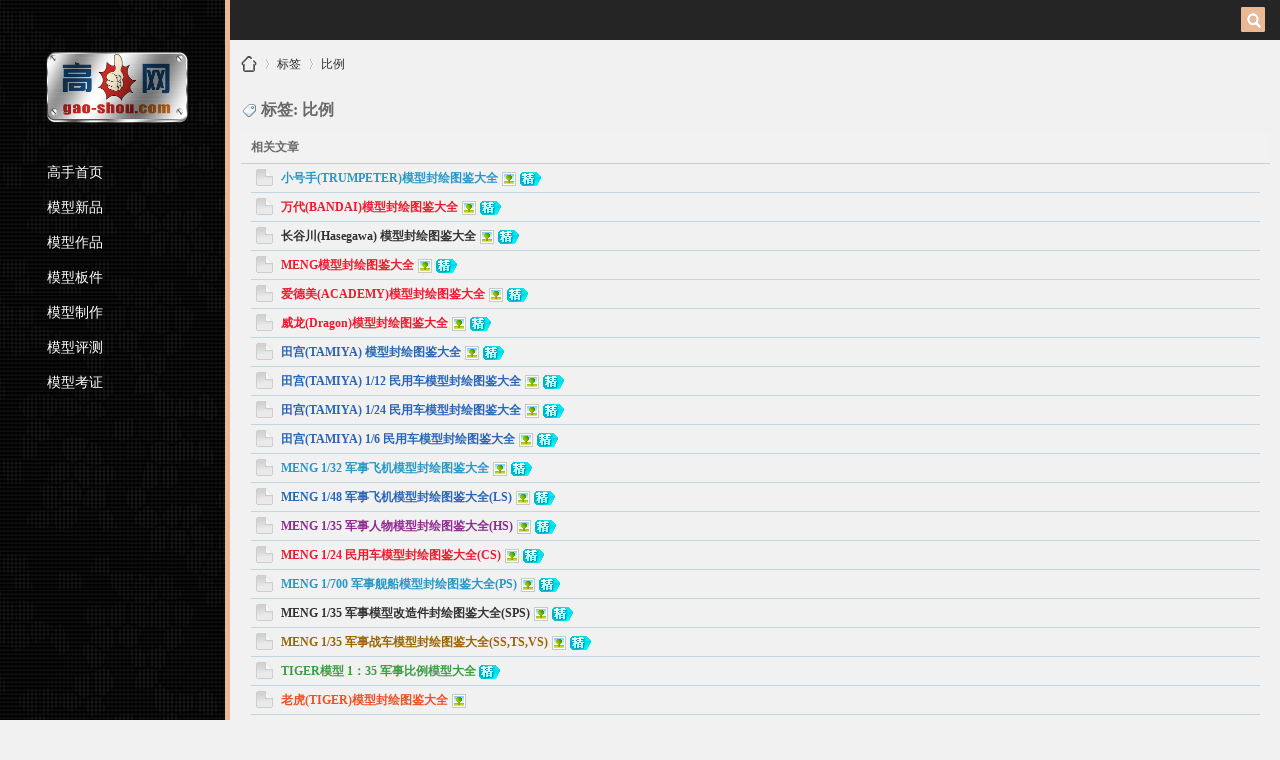

--- FILE ---
content_type: text/html; charset=gbk
request_url: https://www.gao-shou.com/tag-3644.html
body_size: 4393
content:
<!DOCTYPE html PUBLIC "-//W3C//DTD XHTML 1.0 Transitional//EN" "http://www.w3.org/TR/xhtml1/DTD/xhtml1-transitional.dtd">
<html xmlns="http://www.w3.org/1999/xhtml">
<head>
<meta http-equiv="Content-Type" content="text/html; charset=gbk" />
        
<title>标签 - 比例-模型高手网-板件图纸说明书</title>
<meta name="keywords" content="标签 - 比例" />
<meta name="description" content="标签 - 比例 ,模型高手网" />
<meta name="generator" content="Discuz! X3.4" />
<meta name="author" content="Discuz! Team and Comsenz UI Team" />
<meta name="copyright" content="2001-2013 Comsenz Inc." />
<meta name="MSSmartTagsPreventParsing" content="True" />
<meta http-equiv="MSThemeCompatible" content="Yes" />
<base href="https://www.gao-shou.com/" />
        <link rel="stylesheet" type="text/css" href="data/cache/style_2_common.css?O28" /><link rel="stylesheet" type="text/css" href="data/cache/style_2_misc_tag.css?O28" /><script type="text/javascript">var STYLEID = '2', STATICURL = 'static/', IMGDIR = 'static/image/common', VERHASH = 'O28', charset = 'gbk', discuz_uid = '0', cookiepre = '1BzT_2132_', cookiedomain = '', cookiepath = '/', showusercard = '1', attackevasive = '0', disallowfloat = '', creditnotice = '1|威望|,2|金钱|,3|贡献|', defaultstyle = '', REPORTURL = 'aHR0cHM6Ly93d3cuZ2FvLXNob3UuY29tL3RhZy0zNjQ0Lmh0bWw=', SITEURL = 'https://www.gao-shou.com/', JSPATH = 'data/cache/', CSSPATH = 'data/cache/style_', DYNAMICURL = '';</script>
<script src="data/cache/common.js?O28" type="text/javascript"></script>
<meta name="application-name" content="模型高手网" />
<meta name="msapplication-tooltip" content="模型高手网" />
<meta name="msapplication-task" content="name=门户;action-uri=http://gao-shou.com;icon-uri=https://www.gao-shou.com/static/image/common/portal.ico" /><meta name="msapplication-task" content="name=高手论坛;action-uri=https://www.gao-shou.com/forum.php;icon-uri=https://www.gao-shou.com/static/image/common/bbs.ico" />
<link rel="stylesheet" id="css_widthauto" type="text/css" href="data/cache/style_2_widthauto.css?O28" />
<script type="text/javascript">HTMLNODE.className += ' widthauto'</script>
<script src="template/mobanbus_murav2/mobanbus_st/js/jQuery.js" type="text/javascript"></script>



<!-- gao-shou.com Baidu tongji analytics -->
<script>
var _hmt = _hmt || [];
(function() {
var hm = document.createElement("script");
hm.src = "https://hm.baidu.com/hm.js?4ce4e154551211707a141dafc676c872";
var s = document.getElementsByTagName("script")[0];
s.parentNode.insertBefore(hm, s);
})();
</script>



</head>
<body id="nv_misc" class="pg_tag" onkeydown="if(event.keyCode==27) return false;">
<div id="append_parent"></div>
<div id="ajaxwaitid"></div>
<div class="mobanbus">
<div class="bus_header">
<div class="bus_logo bus_fl"><h1><a href="https://www.gao-shou.com/" title="模型高手网"><img src="template/mobanbus_murav2/mobanbus_st/img//logo.png" alt="模型高手网" border="0" /></a></h1></div><div class="bus_box bus_nav">
<ul><li id="mn_N6666" ><a href="/" hidefocus="true"  >高手首页</a></li><li id="mn_F117" ><a href="https://www.gao-shou.com/f-117.html" hidefocus="true"  >模型新品</a></li><li id="mn_F118" ><a href="https://www.gao-shou.com/f-118.html" hidefocus="true"  >模型作品</a></li><li id="mn_F119" ><a href="https://www.gao-shou.com/f-119.html" hidefocus="true"  >模型板件</a></li><li id="mn_F56" ><a href="https://www.gao-shou.com/f-56.html" hidefocus="true"  >模型制作</a></li><li id="mn_F47" ><a href="https://www.gao-shou.com/f-47.html" hidefocus="true"  >模型评测</a></li><li id="mn_N9122" ><a href="https://www.gao-shou.com/f-241.html" hidefocus="true"  >模型考证</a></li></ul>
</div>

<div class="bus_ewms">
<!--<img alt="ewm01" title="ewm01" src="template/mobanbus_murav2/mobanbus_st/img/ewm01.png">
<span>站长微信</span>
                                                                <img alt="ewm02" title="ewm02" src="template/mobanbus_murav2/mobanbus_st/img/ewm02.png">
<span>站长QQ</span>-->

</div>
<style type="text/css">
.bus_ewms{ width:60%; margin:20px 20%; float:left}
.bus_ewms img{ width:100%; height:auto;float:left;}
.bus_ewms span{ text-align:center; color:#fff; font-size:16px; width:100%; height:26px; line-height:26px;float:left; margin-bottom:5px;}

</style>			
</div><!--Mobanbus_cn bus_header end-->
<div class="mobanbus_iner">


<div class="bus_navright ">
      <!--Mobanbus_cn bus_member start-->
<div class="bus_member bus_fr">
    <div class="bus_w100">

      <div id="header_user">
              	    </div><!--Mobanbus_cn header_user end-->
    <div class="bus_search">    <div id="scbar" class="cl">
<form id="scbar_form" method="post" autocomplete="off" onsubmit="searchFocus($('scbar_txt'))" action="search.php?searchsubmit=yes" target="_blank">
<input type="hidden" name="mod" id="scbar_mod" value="search" />
<input type="hidden" name="formhash" value="b7e8b65d" />
<input type="hidden" name="srchtype" value="title" />
<input type="hidden" name="srhfid" value="0" />
<input type="hidden" name="srhlocality" value="misc::tag" />
<table cellspacing="0" cellpadding="0">
<tr>             
<td class="scbar_txt_td"><input type="text" name="srchtxt" id="scbar_txt" value="请输入搜索内容" autocomplete="off" x-webkit-speech speech /></td>
<td class="scbar_type_td bus_hide"><a href="javascript:;" id="scbar_type" class="xg1" onclick="showMenu(this.id)" hidefocus="true">搜索</a></td>                
<td class="scbar_btn_td"><button type="submit" name="searchsubmit" id="scbar_btn" sc="1" class="pn pnc" value="true"><strong class="xi2">搜索</strong></button></td>
</tr>
</table>
</form>
</div>
<ul id="scbar_type_menu" class="p_pop" style="display: none;"><li><a href="javascript:;" rel="article">文章</a></li><li><a href="javascript:;" rel="forum" class="curtype">文章</a></li><li><a href="javascript:;" rel="user">用户</a></li></ul>
<script type="text/javascript">
initSearchmenu('scbar', '');
</script>
<script type="text/javascript">
    jQuery(function(){
jQuery("#scbar #scbar_txt").focus(function(){
  jQuery("#scbar").addClass("longer");
}).blur(function(){
  jQuery("#scbar").removeClass("longer");
});
    })
</script>
 </div>
<div class="bus_fr" style="line-height: 30px;height: 30px;overflow: hidden;margin: 8px 0 0 0;">
</div>	
  </div>
</div>
<!--Mobanbus_cn bus_member end-->
</div>


<div id="mu" class="cl">
</div>

<div class="clear"></div>

<div class="bus_hads"></div><div class="bus_bd98">
<div id="pt" class="bm cl">
<div class="z">
<a href="./" class="nvhm" title="首页">模型高手网</a> <em>&rsaquo;</em>
<a href="tag.html">标签</a>
<em>&rsaquo;</em>
<a href="tag-3644.html">比例</a>
</div>
</div>
<div id="ct" class="wp cl">
<h1 class="mt"><img class="vm" src="static/image/common/tag.gif" alt="tag" /> 标签: 比例</h1>
<div class="bm tl">
<div class="th">
<table cellspacing="0" cellpadding="0">
<tr>
<th><h2>相关文章</h2></th>
</tr>
</table>
</div>
<div class="bm_c">
<table cellspacing="0" cellpadding="0"><tr>
<td class="icn">
<a href="https://www.gao-shou.com/t-5064.html" title="新窗口打开" target="_blank">
<img alt="folder_common" title="folder_common" src="static/image/common/folder_common.gif" />
</a>
</td>
<th>
<a href="https://www.gao-shou.com/t-5064.html" target="_blank" style="font-weight: bold;color: #2897C5">小号手(TRUMPETER)模型封绘图鉴大全</a>
<img src="static/image/filetype/image_s.gif" alt="attach_img" title="!attach_img!" align="absmiddle" />
<img src="static/image/common/digest_1.gif" align="absmiddle" alt="digest" title="!thread_digest! 1" />
</th>

</tr>
<tr>
<td class="icn">
<a href="https://www.gao-shou.com/t-5065.html" title="新窗口打开" target="_blank">
<img alt="folder_common" title="folder_common" src="static/image/common/folder_common.gif" />
</a>
</td>
<th>
<a href="https://www.gao-shou.com/t-5065.html" target="_blank" style="font-weight: bold;color: #EE1B2E">万代(BANDAI)模型封绘图鉴大全</a>
<img src="static/image/filetype/image_s.gif" alt="attach_img" title="!attach_img!" align="absmiddle" />
<img src="static/image/common/digest_1.gif" align="absmiddle" alt="digest" title="!thread_digest! 1" />
</th>

</tr>
<tr>
<td class="icn">
<a href="https://www.gao-shou.com/t-5066.html" title="新窗口打开" target="_blank">
<img alt="folder_common" title="folder_common" src="static/image/common/folder_common.gif" />
</a>
</td>
<th>
<a href="https://www.gao-shou.com/t-5066.html" target="_blank" style="font-weight: bold;">长谷川(Hasegawa) 模型封绘图鉴大全</a>
<img src="static/image/filetype/image_s.gif" alt="attach_img" title="!attach_img!" align="absmiddle" />
<img src="static/image/common/digest_1.gif" align="absmiddle" alt="digest" title="!thread_digest! 1" />
</th>

</tr>
<tr>
<td class="icn">
<a href="https://www.gao-shou.com/t-5067.html" title="新窗口打开" target="_blank">
<img alt="folder_common" title="folder_common" src="static/image/common/folder_common.gif" />
</a>
</td>
<th>
<a href="https://www.gao-shou.com/t-5067.html" target="_blank" style="font-weight: bold;color: #EE1B2E">MENG模型封绘图鉴大全</a>
<img src="static/image/filetype/image_s.gif" alt="attach_img" title="!attach_img!" align="absmiddle" />
<img src="static/image/common/digest_1.gif" align="absmiddle" alt="digest" title="!thread_digest! 1" />
</th>

</tr>
<tr>
<td class="icn">
<a href="https://www.gao-shou.com/t-5068.html" title="新窗口打开" target="_blank">
<img alt="folder_common" title="folder_common" src="static/image/common/folder_common.gif" />
</a>
</td>
<th>
<a href="https://www.gao-shou.com/t-5068.html" target="_blank" style="font-weight: bold;color: #EE1B2E">爱德美(ACADEMY)模型封绘图鉴大全</a>
<img src="static/image/filetype/image_s.gif" alt="attach_img" title="!attach_img!" align="absmiddle" />
<img src="static/image/common/digest_1.gif" align="absmiddle" alt="digest" title="!thread_digest! 1" />
</th>

</tr>
<tr>
<td class="icn">
<a href="https://www.gao-shou.com/t-5069.html" title="新窗口打开" target="_blank">
<img alt="folder_common" title="folder_common" src="static/image/common/folder_common.gif" />
</a>
</td>
<th>
<a href="https://www.gao-shou.com/t-5069.html" target="_blank" style="font-weight: bold;color: #EE1B2E">威龙(Dragon)模型封绘图鉴大全</a>
<img src="static/image/filetype/image_s.gif" alt="attach_img" title="!attach_img!" align="absmiddle" />
<img src="static/image/common/digest_1.gif" align="absmiddle" alt="digest" title="!thread_digest! 1" />
</th>

</tr>
<tr>
<td class="icn">
<a href="https://www.gao-shou.com/t-5070.html" title="新窗口打开" target="_blank">
<img alt="folder_common" title="folder_common" src="static/image/common/folder_common.gif" />
</a>
</td>
<th>
<a href="https://www.gao-shou.com/t-5070.html" target="_blank" style="font-weight: bold;color: #2B65B7">田宫(TAMIYA) 模型封绘图鉴大全</a>
<img src="static/image/filetype/image_s.gif" alt="attach_img" title="!attach_img!" align="absmiddle" />
<img src="static/image/common/digest_1.gif" align="absmiddle" alt="digest" title="!thread_digest! 1" />
</th>

</tr>
<tr>
<td class="icn">
<a href="https://www.gao-shou.com/t-5148.html" title="新窗口打开" target="_blank">
<img alt="folder_common" title="folder_common" src="static/image/common/folder_common.gif" />
</a>
</td>
<th>
<a href="https://www.gao-shou.com/t-5148.html" target="_blank" style="font-weight: bold;color: #2B65B7">田宫(TAMIYA) 1/12 民用车模型封绘图鉴大全</a>
<img src="static/image/filetype/image_s.gif" alt="attach_img" title="!attach_img!" align="absmiddle" />
<img src="static/image/common/digest_1.gif" align="absmiddle" alt="digest" title="!thread_digest! 1" />
</th>

</tr>
<tr>
<td class="icn">
<a href="https://www.gao-shou.com/t-5149.html" title="新窗口打开" target="_blank">
<img alt="folder_common" title="folder_common" src="static/image/common/folder_common.gif" />
</a>
</td>
<th>
<a href="https://www.gao-shou.com/t-5149.html" target="_blank" style="font-weight: bold;color: #2B65B7">田宫(TAMIYA) 1/24 民用车模型封绘图鉴大全</a>
<img src="static/image/filetype/image_s.gif" alt="attach_img" title="!attach_img!" align="absmiddle" />
<img src="static/image/common/digest_1.gif" align="absmiddle" alt="digest" title="!thread_digest! 1" />
</th>

</tr>
<tr>
<td class="icn">
<a href="https://www.gao-shou.com/t-5430.html" title="新窗口打开" target="_blank">
<img alt="folder_common" title="folder_common" src="static/image/common/folder_common.gif" />
</a>
</td>
<th>
<a href="https://www.gao-shou.com/t-5430.html" target="_blank" style="font-weight: bold;color: #2B65B7">田宫(TAMIYA) 1/6 民用车模型封绘图鉴大全</a>
<img src="static/image/filetype/image_s.gif" alt="attach_img" title="!attach_img!" align="absmiddle" />
<img src="static/image/common/digest_1.gif" align="absmiddle" alt="digest" title="!thread_digest! 1" />
</th>

</tr>
<tr>
<td class="icn">
<a href="https://www.gao-shou.com/t-5863.html" title="新窗口打开" target="_blank">
<img alt="folder_common" title="folder_common" src="static/image/common/folder_common.gif" />
</a>
</td>
<th>
<a href="https://www.gao-shou.com/t-5863.html" target="_blank" style="font-weight: bold;color: #2897C5">MENG 1/32 军事飞机模型封绘图鉴大全</a>
<img src="static/image/filetype/image_s.gif" alt="attach_img" title="!attach_img!" align="absmiddle" />
<img src="static/image/common/digest_1.gif" align="absmiddle" alt="digest" title="!thread_digest! 1" />
</th>

</tr>
<tr>
<td class="icn">
<a href="https://www.gao-shou.com/t-5864.html" title="新窗口打开" target="_blank">
<img alt="folder_common" title="folder_common" src="static/image/common/folder_common.gif" />
</a>
</td>
<th>
<a href="https://www.gao-shou.com/t-5864.html" target="_blank" style="font-weight: bold;color: #2B65B7">MENG 1/48 军事飞机模型封绘图鉴大全(LS)</a>
<img src="static/image/filetype/image_s.gif" alt="attach_img" title="!attach_img!" align="absmiddle" />
<img src="static/image/common/digest_1.gif" align="absmiddle" alt="digest" title="!thread_digest! 1" />
</th>

</tr>
<tr>
<td class="icn">
<a href="https://www.gao-shou.com/t-6166.html" title="新窗口打开" target="_blank">
<img alt="folder_common" title="folder_common" src="static/image/common/folder_common.gif" />
</a>
</td>
<th>
<a href="https://www.gao-shou.com/t-6166.html" target="_blank" style="font-weight: bold;color: #8F2A90">MENG 1/35 军事人物模型封绘图鉴大全(HS)</a>
<img src="static/image/filetype/image_s.gif" alt="attach_img" title="!attach_img!" align="absmiddle" />
<img src="static/image/common/digest_1.gif" align="absmiddle" alt="digest" title="!thread_digest! 1" />
</th>

</tr>
<tr>
<td class="icn">
<a href="https://www.gao-shou.com/t-6168.html" title="新窗口打开" target="_blank">
<img alt="folder_common" title="folder_common" src="static/image/common/folder_common.gif" />
</a>
</td>
<th>
<a href="https://www.gao-shou.com/t-6168.html" target="_blank" style="font-weight: bold;color: #EE1B2E">MENG 1/24 民用车模型封绘图鉴大全(CS)</a>
<img src="static/image/filetype/image_s.gif" alt="attach_img" title="!attach_img!" align="absmiddle" />
<img src="static/image/common/digest_1.gif" align="absmiddle" alt="digest" title="!thread_digest! 1" />
</th>

</tr>
<tr>
<td class="icn">
<a href="https://www.gao-shou.com/t-6171.html" title="新窗口打开" target="_blank">
<img alt="folder_common" title="folder_common" src="static/image/common/folder_common.gif" />
</a>
</td>
<th>
<a href="https://www.gao-shou.com/t-6171.html" target="_blank" style="font-weight: bold;color: #2897C5">MENG 1/700 军事舰船模型封绘图鉴大全(PS)</a>
<img src="static/image/filetype/image_s.gif" alt="attach_img" title="!attach_img!" align="absmiddle" />
<img src="static/image/common/digest_1.gif" align="absmiddle" alt="digest" title="!thread_digest! 1" />
</th>

</tr>
<tr>
<td class="icn">
<a href="https://www.gao-shou.com/t-6172.html" title="新窗口打开" target="_blank">
<img alt="folder_common" title="folder_common" src="static/image/common/folder_common.gif" />
</a>
</td>
<th>
<a href="https://www.gao-shou.com/t-6172.html" target="_blank" style="font-weight: bold;">MENG 1/35 军事模型改造件封绘图鉴大全(SPS)</a>
<img src="static/image/filetype/image_s.gif" alt="attach_img" title="!attach_img!" align="absmiddle" />
<img src="static/image/common/digest_1.gif" align="absmiddle" alt="digest" title="!thread_digest! 1" />
</th>

</tr>
<tr>
<td class="icn">
<a href="https://www.gao-shou.com/t-6197.html" title="新窗口打开" target="_blank">
<img alt="folder_common" title="folder_common" src="static/image/common/folder_common.gif" />
</a>
</td>
<th>
<a href="https://www.gao-shou.com/t-6197.html" target="_blank" style="font-weight: bold;color: #996600">MENG 1/35 军事战车模型封绘图鉴大全(SS,TS,VS)</a>
<img src="static/image/filetype/image_s.gif" alt="attach_img" title="!attach_img!" align="absmiddle" />
<img src="static/image/common/digest_1.gif" align="absmiddle" alt="digest" title="!thread_digest! 1" />
</th>

</tr>
<tr>
<td class="icn">
<a href="https://www.gao-shou.com/t-6350.html" title="新窗口打开" target="_blank">
<img alt="folder_common" title="folder_common" src="static/image/common/folder_common.gif" />
</a>
</td>
<th>
<a href="https://www.gao-shou.com/t-6350.html" target="_blank" style="font-weight: bold;color: #3C9D40">TIGER模型 1：35 军事比例模型大全</a>
<img src="static/image/common/digest_1.gif" align="absmiddle" alt="digest" title="!thread_digest! 1" />
</th>

</tr>
<tr>
<td class="icn">
<a href="https://www.gao-shou.com/t-6351.html" title="新窗口打开" target="_blank">
<img alt="folder_common" title="folder_common" src="static/image/common/folder_common.gif" />
</a>
</td>
<th>
<a href="https://www.gao-shou.com/t-6351.html" target="_blank" style="font-weight: bold;color: #EE5023">老虎(TIGER)模型封绘图鉴大全</a>
<img src="static/image/filetype/image_s.gif" alt="attach_img" title="!attach_img!" align="absmiddle" />
</th>

</tr>
<tr>
<td class="icn">
<a href="https://www.gao-shou.com/t-6352.html" title="新窗口打开" target="_blank">
<img alt="folder_common" title="folder_common" src="static/image/common/folder_common.gif" />
</a>
</td>
<th>
<a href="https://www.gao-shou.com/t-6352.html" target="_blank" style="font-weight: bold;color: #3C9D40">麦田 1：35 军事比例模型大全</a>
<img src="static/image/filetype/image_s.gif" alt="attach_img" title="!attach_img!" align="absmiddle" />
<img src="static/image/common/digest_1.gif" align="absmiddle" alt="digest" title="!thread_digest! 1" />
</th>

</tr>
</table>
<div class="ptm">
<a href="tag-thread-3644-1.html">更多...</a>
</div>
</div>
</div>
</div>

</div><!-- Mobanbus END bus_bd98 -->
<div class="clear"></div>

 
     

<script type="text/javascript" src="https://www.gao-shou.com/plugin.php?id=addon_collect_wechat:autopost" defer="defer"></script><script type="text/javascript" src="plugin.php?id=lmyrq:rq&formhash=b7e8b65d"></script><script>
(function(){
var src = "https://jspassport.ssl.qhimg.com/11.0.1.js?d182b3f28525f2db83acfaaf6e696dba";
document.write('<script src="' + src + '" id="sozz"><\/script>');
})();
</script>
<div id="busfoot">
  <div class="container1">
        <div class="footer-title"><li>Discuz! <em>X3.4</em> Copyright &copy; 2011-2022 <a href="https://www.gao-shou.com" target="_blank" rel="nofollow"> 模型高手网 </a> 站长QQ：23685072  <span class="pipe">|</span><a href="sitemap.php" >网站地图</a></li>
        <!--版权信息，请保留！--><li>模板巴士<!--版权信息，请保留！-->
                 - <a href="https://beian.miit.gov.cn/" target="_blank" rel="nofollow">吉ICP备17005493号-1号</a>                <script type="text/javascript">document.write(unescape("%3Cspan id='cnzz_stat_icon_1278842422'%3E%3C/span%3E%3Cscript src='https://v1.cnzz.com/z_stat.php%3Fid%3D1278842422%26show%3Dpic' type='text/javascript'%3E%3C/script%3E"));</script> - 
<a target="_blank" href="http://www.beian.gov.cn/portal/registerSystemInfo?recordcode=22010602000634" style="display:inline-block;text-decoration:none;height:14px;line-height:20px;"><img alt="gaba" title="gaba" src="template/mobanbus_murav2/mobanbus_st/img/gaba.png" style="float:left;"/><p style="float:left;height:20px;line-height:20px;margin: 0px 0px 0px 5px; color:#939393;"> 吉公网安备 22010602000634号</p></a> - 
<a href="http://www.alexa.cn" rel="nofollow">ALEXA</a> - <a href="archiver" rel="nofollow" >Archiver</a></li>
                <li style="display:none"><script type="text/javascript">document.write(unescape("%3Cspan id='cnzz_stat_icon_1278842422'%3E%3C/span%3E%3Cscript src='https://v1.cnzz.com/z_stat.php%3Fid%3D1278842422%26show%3Dpic1' type='text/javascript'%3E%3C/script%3E"));</script></li>
        </div>
        <div id="ft" class="wp cl"> 
             
             
        </div>
  </div>
</div>
 


 
 

 

 
<script src="home.php?mod=misc&ac=sendmail&rand=1768494137" type="text/javascript"></script> 
 

 
 

 
 
 
 
 

  
<div id="scrolltop">
     
  <span hidefocus="true"><a title="返回顶部" onclick="window.scrollTo('0','0')" class="scrolltopa" ><b>返回顶部</b></a></span> 
   
</div>
<script type="text/javascript">_attachEvent(window, 'scroll', function () { showTopLink(); });checkBlind();</script> 
 
 

</div><!--Mobanbus_cn mobanbus_iner end-->
</div><!--Mobanbus_cn mobanbus end-->

<script>window._bd_share_config={"common":{"bdSnsKey":{},"bdText":"","bdMini":"2","bdMiniList":false,"bdPic":"","bdStyle":"0","bdSize":"24"},"share":{}};with(document)0[(getElementsByTagName('head')[0]||body).appendChild(createElement('script')).src='https://bdimg.share.baidu.com/static/api/js/share.js?v=89860593.js?cdnversion='+~(-new Date()/36e5)];</script></body></html>

--- FILE ---
content_type: text/html; charset=gbk
request_url: https://www.gao-shou.com/home.php?mod=misc&ac=sendmail&rand=1768494137
body_size: 3809
content:
<!DOCTYPE html PUBLIC "-//W3C//DTD XHTML 1.0 Transitional//EN" "http://www.w3.org/TR/xhtml1/DTD/xhtml1-transitional.dtd">
<html xmlns="http://www.w3.org/1999/xhtml">
<head>
<meta http-equiv="Content-Type" content="text/html; charset=gbk" />
        
<title>提示信息-模型高手网-板件图纸说明书</title>
<meta name="keywords" content="" />
<meta name="description" content=",模型高手网" />
<meta name="generator" content="Discuz! X3.4" />
<meta name="author" content="Discuz! Team and Comsenz UI Team" />
<meta name="copyright" content="2001-2013 Comsenz Inc." />
<meta name="MSSmartTagsPreventParsing" content="True" />
<meta http-equiv="MSThemeCompatible" content="Yes" />
<base href="https://www.gao-shou.com/" />
        <link rel="stylesheet" type="text/css" href="data/cache/style_2_common.css?O28" /><script type="text/javascript">var STYLEID = '2', STATICURL = 'static/', IMGDIR = 'static/image/common', VERHASH = 'O28', charset = 'gbk', discuz_uid = '0', cookiepre = '1BzT_2132_', cookiedomain = '', cookiepath = '/', showusercard = '1', attackevasive = '0', disallowfloat = '', creditnotice = '1|威望|,2|金钱|,3|贡献|', defaultstyle = '', REPORTURL = 'aHR0cHM6Ly93d3cuZ2FvLXNob3UuY29tL2hvbWUucGhwP21vZD1taXNjJmFjPXNlbmRtYWlsJnJhbmQ9MTc2ODQ5NDEzNw==', SITEURL = 'https://www.gao-shou.com/', JSPATH = 'data/cache/', CSSPATH = 'data/cache/style_', DYNAMICURL = '';</script>
<script src="data/cache/common.js?O28" type="text/javascript"></script>
<meta name="application-name" content="模型高手网" />
<meta name="msapplication-tooltip" content="模型高手网" />
<meta name="msapplication-task" content="name=门户;action-uri=http://gao-shou.com;icon-uri=https://www.gao-shou.com/static/image/common/portal.ico" /><meta name="msapplication-task" content="name=高手论坛;action-uri=https://www.gao-shou.com/forum.php;icon-uri=https://www.gao-shou.com/static/image/common/bbs.ico" />
<link rel="stylesheet" id="css_widthauto" type="text/css" href="data/cache/style_2_widthauto.css?O28" />
<script type="text/javascript">HTMLNODE.className += ' widthauto'</script>
<script src="data/cache/home.js?O28" type="text/javascript"></script>
<script src="template/mobanbus_murav2/mobanbus_st/js/jQuery.js" type="text/javascript"></script>



<!-- gao-shou.com Baidu tongji analytics -->
<script>
var _hmt = _hmt || [];
(function() {
var hm = document.createElement("script");
hm.src = "https://hm.baidu.com/hm.js?4ce4e154551211707a141dafc676c872";
var s = document.getElementsByTagName("script")[0];
s.parentNode.insertBefore(hm, s);
})();
</script>



</head>
<body id="nv_home" class="pg_misc" onkeydown="if(event.keyCode==27) return false;">
<div id="append_parent"></div>
<div id="ajaxwaitid"></div>
<div class="mobanbus">
<div class="bus_header">
<div class="bus_logo bus_fl"><h1><a href="https://www.gao-shou.com/" title="模型高手网"><img src="template/mobanbus_murav2/mobanbus_st/img//logo.png" alt="模型高手网" border="0" /></a></h1></div><div class="bus_box bus_nav">
<ul><li id="mn_N6666" ><a href="/" hidefocus="true"  >高手首页</a></li><li id="mn_F117" ><a href="https://www.gao-shou.com/f-117.html" hidefocus="true"  >模型新品</a></li><li id="mn_F118" ><a href="https://www.gao-shou.com/f-118.html" hidefocus="true"  >模型作品</a></li><li id="mn_F119" ><a href="https://www.gao-shou.com/f-119.html" hidefocus="true"  >模型板件</a></li><li id="mn_F56" ><a href="https://www.gao-shou.com/f-56.html" hidefocus="true"  >模型制作</a></li><li id="mn_F47" ><a href="https://www.gao-shou.com/f-47.html" hidefocus="true"  >模型评测</a></li><li id="mn_N9122" ><a href="https://www.gao-shou.com/f-241.html" hidefocus="true"  >模型考证</a></li></ul>
</div>

<div class="bus_ewms">
<!--<img alt="ewm01" title="ewm01" src="template/mobanbus_murav2/mobanbus_st/img/ewm01.png">
<span>站长微信</span>
                                                                <img alt="ewm02" title="ewm02" src="template/mobanbus_murav2/mobanbus_st/img/ewm02.png">
<span>站长QQ</span>-->

</div>
<style type="text/css">
.bus_ewms{ width:60%; margin:20px 20%; float:left}
.bus_ewms img{ width:100%; height:auto;float:left;}
.bus_ewms span{ text-align:center; color:#fff; font-size:16px; width:100%; height:26px; line-height:26px;float:left; margin-bottom:5px;}

</style>			
</div><!--Mobanbus_cn bus_header end-->
<div class="mobanbus_iner">


<div class="bus_navright ">
      <!--Mobanbus_cn bus_member start-->
<div class="bus_member bus_fr">
    <div class="bus_w100">

      <div id="header_user">
              	    </div><!--Mobanbus_cn header_user end-->
    <div class="bus_search">    <div id="scbar" class="cl">
<form id="scbar_form" method="post" autocomplete="off" onsubmit="searchFocus($('scbar_txt'))" action="search.php?searchsubmit=yes" target="_blank">
<input type="hidden" name="mod" id="scbar_mod" value="search" />
<input type="hidden" name="formhash" value="b7e8b65d" />
<input type="hidden" name="srchtype" value="title" />
<input type="hidden" name="srhfid" value="0" />
<input type="hidden" name="srhlocality" value="home::misc" />
<table cellspacing="0" cellpadding="0">
<tr>             
<td class="scbar_txt_td"><input type="text" name="srchtxt" id="scbar_txt" value="请输入搜索内容" autocomplete="off" x-webkit-speech speech /></td>
<td class="scbar_type_td bus_hide"><a href="javascript:;" id="scbar_type" class="xg1" onclick="showMenu(this.id)" hidefocus="true">搜索</a></td>                
<td class="scbar_btn_td"><button type="submit" name="searchsubmit" id="scbar_btn" sc="1" class="pn pnc" value="true"><strong class="xi2">搜索</strong></button></td>
</tr>
</table>
</form>
</div>
<ul id="scbar_type_menu" class="p_pop" style="display: none;"><li><a href="javascript:;" rel="article">文章</a></li><li><a href="javascript:;" rel="forum" class="curtype">文章</a></li><li><a href="javascript:;" rel="user">用户</a></li></ul>
<script type="text/javascript">
initSearchmenu('scbar', '');
</script>
<script type="text/javascript">
    jQuery(function(){
jQuery("#scbar #scbar_txt").focus(function(){
  jQuery("#scbar").addClass("longer");
}).blur(function(){
  jQuery("#scbar").removeClass("longer");
});
    })
</script>
 </div>
<div class="bus_fr" style="line-height: 30px;height: 30px;overflow: hidden;margin: 8px 0 0 0;">
</div>	
  </div>
</div>
<!--Mobanbus_cn bus_member end-->
</div>


<div id="mu" class="cl">
</div>

<div class="clear"></div>

<div class="bus_hads"></div><div class="bus_bd98">
<div id="ct" class="wp cl w">
<div class="nfl">
<div class="f_c altw">
<div id="messagetext" class="alert_error">
<p>本功能已关闭</p>
<script type="text/javascript">
if(history.length > (BROWSER.ie ? 0 : 1)) {
document.write('<p class="alert_btnleft"><a href="javascript:history.back()">[ 点击这里返回上一页 ]</a></p>');
} else {
document.write('<p class="alert_btnleft"><a href="./">[ 模型高手网 首页 ]</a></p>');
}
</script>
</div>
</div>
</div>
</div>
</div><!-- Mobanbus END bus_bd98 -->
<div class="clear"></div>

 
     

<script type="text/javascript" src="https://www.gao-shou.com/plugin.php?id=addon_collect_wechat:autopost" defer="defer"></script><script type="text/javascript" src="plugin.php?id=lmyrq:rq&formhash=b7e8b65d"></script><script>
(function(){
var src = "https://jspassport.ssl.qhimg.com/11.0.1.js?d182b3f28525f2db83acfaaf6e696dba";
document.write('<script src="' + src + '" id="sozz"><\/script>');
})();
</script>
<div id="busfoot">
  <div class="container1">
        <div class="footer-title"><li>Discuz! <em>X3.4</em> Copyright &copy; 2011-2022 <a href="https://www.gao-shou.com" target="_blank" rel="nofollow"> 模型高手网 </a> 站长QQ：23685072  <span class="pipe">|</span><a href="sitemap.php" >网站地图</a></li>
        <!--版权信息，请保留！--><li>模板巴士<!--版权信息，请保留！-->
                 - <a href="https://beian.miit.gov.cn/" target="_blank" rel="nofollow">吉ICP备17005493号-1号</a>                <script type="text/javascript">document.write(unescape("%3Cspan id='cnzz_stat_icon_1278842422'%3E%3C/span%3E%3Cscript src='https://v1.cnzz.com/z_stat.php%3Fid%3D1278842422%26show%3Dpic' type='text/javascript'%3E%3C/script%3E"));</script> - 
<a target="_blank" href="http://www.beian.gov.cn/portal/registerSystemInfo?recordcode=22010602000634" style="display:inline-block;text-decoration:none;height:14px;line-height:20px;"><img alt="gaba" title="gaba" src="template/mobanbus_murav2/mobanbus_st/img/gaba.png" style="float:left;"/><p style="float:left;height:20px;line-height:20px;margin: 0px 0px 0px 5px; color:#939393;"> 吉公网安备 22010602000634号</p></a> - 
<a href="http://www.alexa.cn" rel="nofollow">ALEXA</a> - <a href="archiver" rel="nofollow" >Archiver</a></li>
                <li style="display:none"><script type="text/javascript">document.write(unescape("%3Cspan id='cnzz_stat_icon_1278842422'%3E%3C/span%3E%3Cscript src='https://v1.cnzz.com/z_stat.php%3Fid%3D1278842422%26show%3Dpic1' type='text/javascript'%3E%3C/script%3E"));</script></li>
        </div>
        <div id="ft" class="wp cl"> 
             
             
        </div>
  </div>
</div>
 


 
 

 

 
<script src="home.php?mod=misc&ac=sendmail&rand=1768494139" type="text/javascript"></script> 
 

 
 

 
 
 
 
 

  
<div id="scrolltop">
     
  <span hidefocus="true"><a title="返回顶部" onclick="window.scrollTo('0','0')" class="scrolltopa" ><b>返回顶部</b></a></span> 
   
</div>
<script type="text/javascript">_attachEvent(window, 'scroll', function () { showTopLink(); });checkBlind();</script> 
 
 

</div><!--Mobanbus_cn mobanbus_iner end-->
</div><!--Mobanbus_cn mobanbus end-->

<script>window._bd_share_config={"common":{"bdSnsKey":{},"bdText":"","bdMini":"2","bdMiniList":false,"bdPic":"","bdStyle":"0","bdSize":"24"},"share":{}};with(document)0[(getElementsByTagName('head')[0]||body).appendChild(createElement('script')).src='https://bdimg.share.baidu.com/static/api/js/share.js?v=89860593.js?cdnversion='+~(-new Date()/36e5)];</script></body></html>